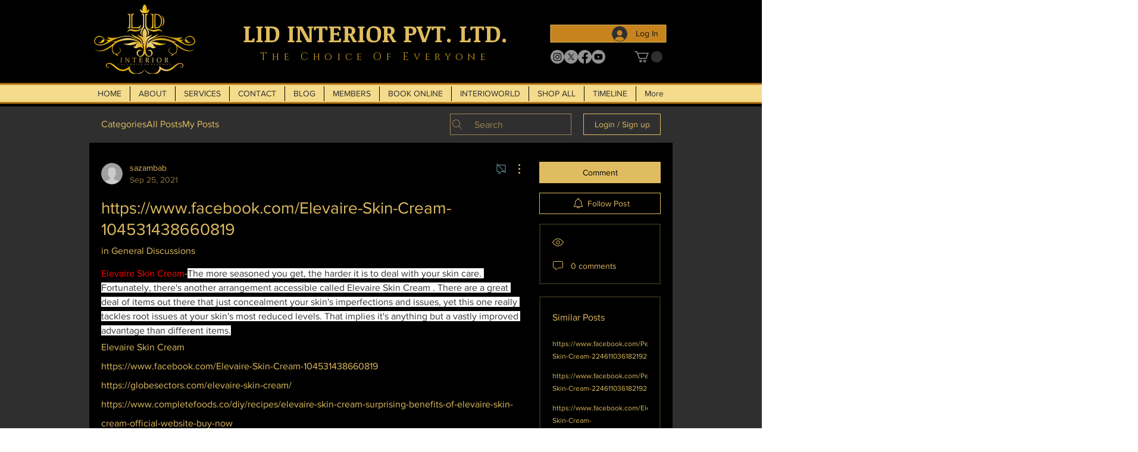

--- FILE ---
content_type: text/html; charset=utf-8
request_url: https://www.google.com/recaptcha/api2/aframe
body_size: 267
content:
<!DOCTYPE HTML><html><head><meta http-equiv="content-type" content="text/html; charset=UTF-8"></head><body><script nonce="KgqUbMj7jnx6iFrdtX2oDA">/** Anti-fraud and anti-abuse applications only. See google.com/recaptcha */ try{var clients={'sodar':'https://pagead2.googlesyndication.com/pagead/sodar?'};window.addEventListener("message",function(a){try{if(a.source===window.parent){var b=JSON.parse(a.data);var c=clients[b['id']];if(c){var d=document.createElement('img');d.src=c+b['params']+'&rc='+(localStorage.getItem("rc::a")?sessionStorage.getItem("rc::b"):"");window.document.body.appendChild(d);sessionStorage.setItem("rc::e",parseInt(sessionStorage.getItem("rc::e")||0)+1);localStorage.setItem("rc::h",'1768837140665');}}}catch(b){}});window.parent.postMessage("_grecaptcha_ready", "*");}catch(b){}</script></body></html>